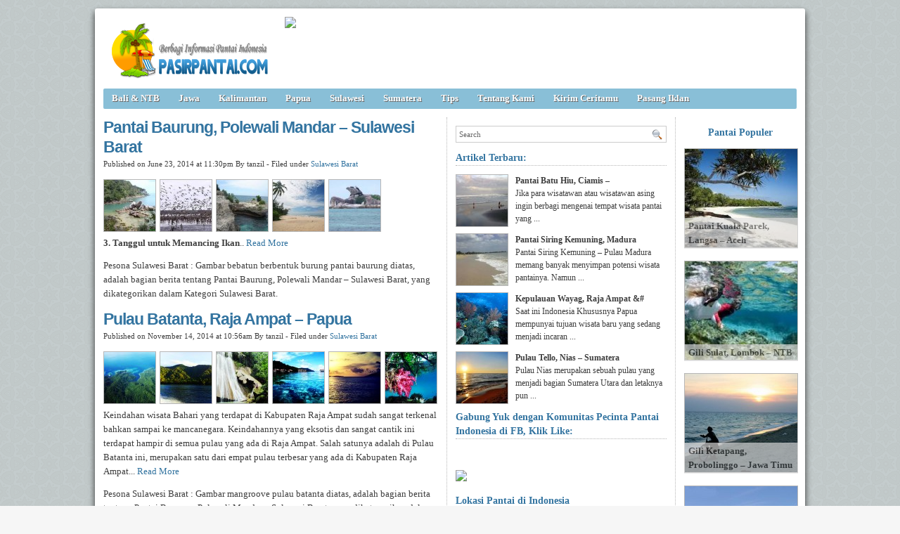

--- FILE ---
content_type: text/html; charset=UTF-8
request_url: https://pasirpantai.com/tag/polewali-mandar/
body_size: 7600
content:
<!DOCTYPE html><html xmlns="http://www.w3.org/1999/xhtml" dir="ltr" lang="en-US" xmlns:x2="http://www.w3.org/2002/06/xhtml2" xmlns:fb="http://www.facebook.com/2008/fbml"><head><title>Polewali Mandar : Pantai Baurung, Polewali Mandar &#8211; Sulawesi Barat. Polewali Mandar. </title><meta name="description" content="Polewali Mandar : Pantai Baurung, Polewali Mandar &#8211; Sulawesi Barat. Kawasan Pantai Baurung,Wisata Polewali Mandar,Gunung,Info Pantai Baurung,Polewali Mandar,Keindahan Pantai Baurung,Eksotis,Gambar Baurung,Polewali Mandar. " /><meta name="keywords" content="Polewali Mandar : Pantai Baurung, Polewali Mandar &#8211; Sulawesi Barat. Penginapan Pantai Baurung,Ombak,Abrasi,Air Pantai,Sungai,Pantai Baurung,Polewali Mandar. " /><meta charset="UTF-8" /><meta name="robots" content="noindex, follow" /><link rel="shortcut icon" href="https://pasirpantai.com/wp-content/themes/pempek-modified/images/favicon.ico" type="image/x-icon" /><link rel="alternate" type="application/rss+xml" title="RSS 2.0" href="https://pasirpantai.com/feed/" /><link rel="alternate" type="text/xml" title="RSS .92" href="https://pasirpantai.com/feed/rss/" /><link rel="alternate" type="application/atom+xml" title="Atom 0.3" href="https://pasirpantai.com/feed/atom/" /><link rel="pingback" href="https://pasirpantai.com/xmlrpc.php" /><link rel="stylesheet" href="https://pasirpantai.com/wp-content/themes/pempek-modified/style.css" type="text/css" media="screen, projection" /><link href='http://fonts.googleapis.com/css?family=Asap' rel='stylesheet' type='text/css'>	
	
	
	</head><body itemscope itemtype="http://schema.org/WebPage"><div id="wr"><div id="h"><div class="lg mt ml"><h1 class="lg"><a href="https://pasirpantai.com" img src="https://pasirpantai.com/wp-content/uploads/2022/12/pasirpantai_logo111.png" title="PasirPantai.com: Tempat Berbagi Informasi Pantai di Indonesia">PasirPantai.com: Tempat Berbagi Informasi Pantai di Indonesia</a></h1></div><div class="ad1 mt">
<a href="http://www.pasirpantai.com/pasang-iklan/"><img src="http://www.pasirpantai.com/wp-content/uploads/2013/07/slotiklan1.png"></a></div></div><div id="n"><ul class="pnl">	<li class="cat-item cat-item-1"><a rel="nofollow" href="https://pasirpantai.com/category/balintb/">Bali &amp; NTB</a>
</li>
	<li class="cat-item cat-item-4"><a rel="nofollow" href="https://pasirpantai.com/category/jawa/">Jawa</a>
</li>
	<li class="cat-item cat-item-6"><a rel="nofollow" href="https://pasirpantai.com/category/kalimantan/">Kalimantan</a>
</li>
	<li class="cat-item cat-item-9"><a rel="nofollow" href="https://pasirpantai.com/category/papua/">Papua</a>
</li>
	<li class="cat-item cat-item-7"><a rel="nofollow" href="https://pasirpantai.com/category/sulawesi/">Sulawesi</a>
</li>
	<li class="cat-item cat-item-3"><a rel="nofollow" href="https://pasirpantai.com/category/sumatera/">Sumatera</a>
</li>
	<li class="cat-item cat-item-12"><a rel="nofollow" href="https://pasirpantai.com/category/tips/">Tips</a>
</li>
<li class="cat-item"><a rel="nofollow" href="http://www.pasirpantai.com/about/">Tentang Kami</a></li>
	<li class="cat-item"><a rel="nofollow" href="http://www.pasirpantai.com/kontributor/">Kirim Ceritamu</a></li>
	<li class="cat-item"><a rel="nofollow" href="http://www.pasirpantai.com/pasang-iklan/">Pasang Iklan</a></li></ul></div><div id="c">



<div id="isi">

	<h2 class="j">Pantai Baurung, Polewali Mandar &#8211; Sulawesi Barat<a href="https://pasirpantai.com/sulawesi/sulawesi-barat/pantai-baurung-sulawesi-barat/" rel="follow">&#160;</a></h2><div class="meta mb">Published on June 23, 2014 at 11:30pm By tanzil - Filed under <a href="https://pasirpantai.com/category/sulawesi/sulawesi-barat/" rel="nofollow">Sulawesi Barat</a></div><div class="ht"><a href="https://pasirpantai.com/sulawesi/sulawesi-barat/pantai-baurung-sulawesi-barat/attachment/pantai-baurung/"><img src="https://pasirpantai.com/wp-content/uploads/2014/06/pantai-baurung-73x73.jpg" alt="Sulawesi Barat, : pantai baurung" /></a><a href="https://pasirpantai.com/sulawesi/sulawesi-barat/pantai-baurung-sulawesi-barat/attachment/sekelompok-burung-di-pantai-baurung/"><img src="https://pasirpantai.com/wp-content/uploads/2014/06/sekelompok-burung-di-pantai-baurung-73x73.jpg" alt="Sulawesi Barat, : sekelompok burung di pantai baurung" /></a><a href="https://pasirpantai.com/sulawesi/sulawesi-barat/pantai-baurung-sulawesi-barat/attachment/pesona-pantai-baurung/"><img src="https://pasirpantai.com/wp-content/uploads/2014/06/pesona-pantai-baurung-73x73.jpg" alt="Sulawesi Barat, : pesona pantai baurung" /></a><a href="https://pasirpantai.com/sulawesi/sulawesi-barat/pantai-baurung-sulawesi-barat/attachment/pasir-pantai-baurung/"><img src="https://pasirpantai.com/wp-content/uploads/2014/06/pasir-pantai-baurung-73x73.jpg" alt="Sulawesi Barat, : pasir pantai baurung" /></a><a href="https://pasirpantai.com/sulawesi/sulawesi-barat/pantai-baurung-sulawesi-barat/attachment/bebatun-berbentuk-burung-pantai-baurung/"><img src="https://pasirpantai.com/wp-content/uploads/2014/06/bebatun-berbentuk-burung-pantai-baurung-73x73.jpg" alt="Sulawesi Barat, : bebatun berbentuk burung pantai baurung" /></a></div><p><strong>3. Tanggul untuk Memancing Ikan</strong><strong></strong>.. <a href="https://pasirpantai.com/sulawesi/sulawesi-barat/pantai-baurung-sulawesi-barat/">Read More</a></p><p>Pesona Sulawesi Barat : Gambar bebatun berbentuk burung pantai baurung  diatas, adalah bagian berita tentang Pantai Baurung, Polewali Mandar &#8211; Sulawesi Barat, yang dikategorikan dalam Kategori Sulawesi Barat.</p>
		  
		  
		  
		  <h2 class="j">Pulau Batanta, Raja Ampat &#8211; Papua<a href="https://pasirpantai.com/papua/pulau-batanta-raja-ampat-papua/" rel="follow">&#160;</a></h2><div class="meta mb">Published on November 14, 2014 at 10:56am By tanzil - Filed under <a href="https://pasirpantai.com/category/sulawesi/sulawesi-barat/" rel="nofollow">Sulawesi Barat</a></div><div class="ht"><a href="https://pasirpantai.com/papua/pulau-batanta-raja-ampat-papua/attachment/pulau-batanta/"><img src="https://pasirpantai.com/wp-content/uploads/2014/11/pulau-batanta-73x73.jpg" alt="Sulawesi Barat, : pulau batanta" /></a><a href="https://pasirpantai.com/papua/pulau-batanta-raja-ampat-papua/attachment/pulau-batanta-raja-ampat/"><img src="https://pasirpantai.com/wp-content/uploads/2014/11/pulau-batanta-raja-ampat-73x73.jpg" alt="Sulawesi Barat, : pulau batanta- raja ampat" /></a><a href="https://pasirpantai.com/papua/pulau-batanta-raja-ampat-papua/attachment/air-terjun-di-pulau-batanta/"><img src="https://pasirpantai.com/wp-content/uploads/2014/11/air-terjun-di-pulau-batanta-73x73.jpg" alt="Sulawesi Barat, : air terjun di pulau batanta" /></a><a href="https://pasirpantai.com/papua/pulau-batanta-raja-ampat-papua/attachment/resort-raja-ampat-pulau-batanta/"><img src="https://pasirpantai.com/wp-content/uploads/2014/11/Resort-Raja-Ampat-Pulau-Batanta-73x73.jpg" alt="Sulawesi Barat, : Resort Raja Ampat - Pulau Batanta" /></a><a href="https://pasirpantai.com/papua/pulau-batanta-raja-ampat-papua/attachment/sunset-pulau-batanta/"><img src="https://pasirpantai.com/wp-content/uploads/2014/11/sunset-pulau-batanta-73x73.jpg" alt="Sulawesi Barat, : sunset pulau batanta" /></a><a href="https://pasirpantai.com/papua/pulau-batanta-raja-ampat-papua/attachment/mangroove-pulau-batanta/"><img src="https://pasirpantai.com/wp-content/uploads/2014/11/mangroove-pulau-batanta-73x73.jpg" alt="Sulawesi Barat, : mangroove pulau batanta" /></a></div><p>Keindahan wisata Bahari yang terdapat di Kabupaten Raja Ampat sudah sangat terkenal bahkan sampai ke mancanegara. Keindahannya yang eksotis dan sangat cantik ini terdapat hampir di semua pulau yang ada di Raja Ampat. Salah satunya adalah di Pulau Batanta ini, merupakan satu dari empat pulau terbesar yang ada di Kabupaten Raja Ampat... <a href="https://pasirpantai.com/papua/pulau-batanta-raja-ampat-papua/">Read More</a></p><p>Pesona Sulawesi Barat : Gambar mangroove pulau batanta  diatas, adalah bagian berita tentang Pantai Baurung, Polewali Mandar &#8211; Sulawesi Barat, yang dikategorikan dalam Kategori Sulawesi Barat.</p><h2 class="j">Pantai Terindah Di Yogyakarta<a href="https://pasirpantai.com/tips/pantai-terindah-di-yogyakarta/" rel="follow">&#160;</a></h2><div class="meta mb">Published on June 21, 2014 at 9:42am By tanzil - Filed under <a href="https://pasirpantai.com/category/sulawesi/sulawesi-barat/" rel="nofollow">Sulawesi Barat</a></div><div class="ht"><a href="https://pasirpantai.com/tips/pantai-terindah-di-yogyakarta/attachment/pantai-sundak/"><img src="https://pasirpantai.com/wp-content/uploads/2014/06/Pantai-Sundak-73x73.jpg" alt="Sulawesi Barat, : Pantai Sundak" /></a><a href="https://pasirpantai.com/tips/pantai-terindah-di-yogyakarta/attachment/pantai-nguyahan/"><img src="https://pasirpantai.com/wp-content/uploads/2014/06/pantai-nguyahan-73x73.jpg" alt="Sulawesi Barat, : pantai nguyahan" /></a><a href="https://pasirpantai.com/tips/pantai-terindah-di-yogyakarta/attachment/pantai-jogan/"><img src="https://pasirpantai.com/wp-content/uploads/2014/06/pantai-jogan-73x73.jpg" alt="Sulawesi Barat, : pantai jogan" /></a><a href="https://pasirpantai.com/tips/pantai-terindah-di-yogyakarta/attachment/pantai-drini/"><img src="https://pasirpantai.com/wp-content/uploads/2014/06/Pantai-Drini-73x73.jpg" alt="Sulawesi Barat, : Pantai Drini" /></a><a href="https://pasirpantai.com/tips/pantai-terindah-di-yogyakarta/attachment/pantai-sadeng/"><img src="https://pasirpantai.com/wp-content/uploads/2014/06/pantai-sadeng-73x73.jpg" alt="Sulawesi Barat, : pantai sadeng" /></a><a href="https://pasirpantai.com/tips/pantai-terindah-di-yogyakarta/attachment/pantai-timang-2/"><img src="https://pasirpantai.com/wp-content/uploads/2014/06/Pantai-Timang-73x73.jpg" alt="Sulawesi Barat, : Pantai Timang" /></a></div><p>Jika perjalanan Anda dimulai dari Yogyakarta, diperlukan waktu sekitar 2 jam hingga 2,5 jam perjalanan. Sepanjang perjalanan, anda dapat menikmati pemandangan khas daerah Gunung kidul, yaitu pemandangan yang cantik berupa bukit kapur berwarna putih. Sedangkan infrastruktur untuk sampai ke Pantai Ngandong dan juga Pantai Sundak yang letaknya bersebelahan pun cukup nyaman karena sudah diaspal dengan baik... <a href="https://pasirpantai.com/tips/pantai-terindah-di-yogyakarta/">Read More</a></p><p>Pesona Sulawesi Barat : Gambar Pantai Timang  diatas, adalah bagian berita tentang Pantai Baurung, Polewali Mandar &#8211; Sulawesi Barat, yang dikategorikan dalam Kategori Sulawesi Barat.</p><h2 class="j">Pantai Jumiang, Madura &#8211; Jawa Timur<a href="https://pasirpantai.com/jawa/jawa-timur/pantai-jumiang-pantai-perawan-di-gerbang-pulau-madura/" rel="follow">&#160;</a></h2><div class="meta mb">Published on July 8, 2014 at 4:02pm By tanzil - Filed under <a href="https://pasirpantai.com/category/sulawesi/sulawesi-barat/" rel="nofollow">Sulawesi Barat</a></div><div class="ht"><a href="https://pasirpantai.com/jawa/jawa-timur/pantai-jumiang-pantai-perawan-di-gerbang-pulau-madura/attachment/keindahan-pantai-jumiang/"><img src="https://pasirpantai.com/wp-content/uploads/2014/07/keindahan-pantai-jumiang-73x73.jpg" alt="Sulawesi Barat, : keindahan pantai jumiang" /></a><a href="https://pasirpantai.com/jawa/jawa-timur/pantai-jumiang-pantai-perawan-di-gerbang-pulau-madura/attachment/pantai-jumiang/"><img src="https://pasirpantai.com/wp-content/uploads/2014/07/pantai-jumiang-73x73.jpg" alt="Sulawesi Barat, : pantai jumiang" /></a><a href="https://pasirpantai.com/jawa/jawa-timur/pantai-jumiang-pantai-perawan-di-gerbang-pulau-madura/attachment/pemandangan-pantai-jumiang-dari-atas-bukit/"><img src="https://pasirpantai.com/wp-content/uploads/2014/07/pemandangan-pantai-jumiang-dari-atas-bukit-73x73.jpg" alt="Sulawesi Barat, : pemandangan pantai jumiang dari atas bukit" /></a><a href="https://pasirpantai.com/jawa/jawa-timur/pantai-jumiang-pantai-perawan-di-gerbang-pulau-madura/attachment/senja-di-pantai-jumiang/"><img src="https://pasirpantai.com/wp-content/uploads/2014/07/senja-di-pantai-jumiang-73x73.jpg" alt="Sulawesi Barat, : senja di pantai jumiang" /></a></div><p>Pantai Jumiang – Eksotika alam Pulau Madura, memang memiliki potensi yang cukup besar khususnya dalam bidang pariwisata. Ada banyak potensi wisata yang bisa dijadikan sarana berwisata baik untuk masyarakat sekitar maupun para pendatang... <a href="https://pasirpantai.com/jawa/jawa-timur/pantai-jumiang-pantai-perawan-di-gerbang-pulau-madura/">Read More</a></p><p>Pesona Sulawesi Barat : Gambar senja di pantai jumiang  diatas, adalah bagian berita tentang Pantai Baurung, Polewali Mandar &#8211; Sulawesi Barat, yang dikategorikan dalam Kategori Sulawesi Barat.</p><h2 class="j">Pantai Wai Ipa, Sula – Maluku<a href="https://pasirpantai.com/sulawesi/maluku/pantai-wai-ipa-keasrian-dan-bentang-alamnya-yang-masih-terjaga-sula-maluku/" rel="follow">&#160;</a></h2><div class="meta mb">Published on August 24, 2014 at 9:27pm By tanzil - Filed under <a href="https://pasirpantai.com/category/sulawesi/sulawesi-barat/" rel="nofollow">Sulawesi Barat</a></div><div class="ht"><a href="https://pasirpantai.com/sulawesi/maluku/pantai-wai-ipa-keasrian-dan-bentang-alamnya-yang-masih-terjaga-sula-maluku/attachment/pantai-wai-ipa-maluku/"><img src="https://pasirpantai.com/wp-content/uploads/2014/08/pantai-wai-ipa-maluku-73x73.jpg" alt="Sulawesi Barat, : pantai wai ipa - maluku" /></a><a href="https://pasirpantai.com/sulawesi/maluku/pantai-wai-ipa-keasrian-dan-bentang-alamnya-yang-masih-terjaga-sula-maluku/attachment/pantai-wai-ipa-yang-masih-asri/"><img src="https://pasirpantai.com/wp-content/uploads/2014/08/pantai-wai-ipa-yang-masih-asri-73x73.jpg" alt="Sulawesi Barat, : pantai wai ipa yang masih asri" /></a><a href="https://pasirpantai.com/sulawesi/maluku/pantai-wai-ipa-keasrian-dan-bentang-alamnya-yang-masih-terjaga-sula-maluku/attachment/pantai-wai-ipa/"><img src="https://pasirpantai.com/wp-content/uploads/2014/08/pantai-wai-ipa-73x73.jpg" alt="Sulawesi Barat, : pantai wai ipa" /></a><a href="https://pasirpantai.com/sulawesi/maluku/pantai-wai-ipa-keasrian-dan-bentang-alamnya-yang-masih-terjaga-sula-maluku/attachment/laut-banda/"><img src="https://pasirpantai.com/wp-content/uploads/2014/08/laut-banda-73x73.jpg" alt="Sulawesi Barat, : laut banda" /></a></div><p>&nbsp;.. <a href="https://pasirpantai.com/sulawesi/maluku/pantai-wai-ipa-keasrian-dan-bentang-alamnya-yang-masih-terjaga-sula-maluku/">Read More</a></p><p>Pesona Sulawesi Barat : Gambar laut banda  diatas, adalah bagian berita tentang Pantai Baurung, Polewali Mandar &#8211; Sulawesi Barat, yang dikategorikan dalam Kategori Sulawesi Barat.</p><h2 class="j">Pulau Bacan, Halmahera Selatan &#8211; Maluku<a href="https://pasirpantai.com/sulawesi/maluku/pulau-bacan-halmahera-selatan-maluku/" rel="follow">&#160;</a></h2><div class="meta mb">Published on September 25, 2014 at 6:38am By tanzil - Filed under <a href="https://pasirpantai.com/category/sulawesi/sulawesi-barat/" rel="nofollow">Sulawesi Barat</a></div><div class="ht"><a href="https://pasirpantai.com/sulawesi/maluku/pulau-bacan-halmahera-selatan-maluku/attachment/pulau-bacan/"><img src="https://pasirpantai.com/wp-content/uploads/2014/09/Pulau-Bacan-73x73.jpg" alt="Sulawesi Barat, : Pulau Bacan" /></a><a href="https://pasirpantai.com/sulawesi/maluku/pulau-bacan-halmahera-selatan-maluku/attachment/tanjung-kusu/"><img src="https://pasirpantai.com/wp-content/uploads/2014/09/tanjung-kusu-73x73.jpg" alt="Sulawesi Barat, : tanjung kusu" /></a><a href="https://pasirpantai.com/sulawesi/maluku/pulau-bacan-halmahera-selatan-maluku/attachment/air-terjun-amasing/"><img src="https://pasirpantai.com/wp-content/uploads/2014/09/air-terjun-Amasing-73x73.jpg" alt="Sulawesi Barat, : air terjun Amasing" /></a><a href="https://pasirpantai.com/sulawesi/maluku/pulau-bacan-halmahera-selatan-maluku/attachment/wisata-pulau-bacan/"><img src="https://pasirpantai.com/wp-content/uploads/2014/09/Wisata-Pulau-Bacan-73x73.jpg" alt="Sulawesi Barat, : Wisata Pulau Bacan" /></a><a href="https://pasirpantai.com/sulawesi/maluku/pulau-bacan-halmahera-selatan-maluku/attachment/suasana-di-pulau-bacan/"><img src="https://pasirpantai.com/wp-content/uploads/2014/09/suasana-di-pulau-bacan-73x73.jpg" alt="Sulawesi Barat, : suasana di pulau bacan" /></a><a href="https://pasirpantai.com/sulawesi/maluku/pulau-bacan-halmahera-selatan-maluku/attachment/senja-di-pulau-bacan/"><img src="https://pasirpantai.com/wp-content/uploads/2014/09/senja-di-pulau-bacan-73x73.jpg" alt="Sulawesi Barat, : senja di pulau bacan" /></a></div><p>Desa yang terkenal dengan kue angkak nya ini berada dalam satu paket wisata terpadu yang meng-koneksikan Raja Ampat di Irian Jaya dan Bunaken di provinsi Sulawesi Utara. Meski demikian masih ada sedikit kekurangan yang dimilikinya... <a href="https://pasirpantai.com/sulawesi/maluku/pulau-bacan-halmahera-selatan-maluku/">Read More</a></p><p>Pesona Sulawesi Barat : Gambar senja di pulau bacan  diatas, adalah bagian berita tentang Pantai Baurung, Polewali Mandar &#8211; Sulawesi Barat, yang dikategorikan dalam Kategori Sulawesi Barat.</p><h2 class="j">Pantai Ngandong, Gunung Kidul &#8211; Yogyakarta<a href="https://pasirpantai.com/jawa/diy-yogyakarta/pantai-ngandong-pesona-keindahan-pantai-diy/" rel="follow">&#160;</a></h2><div class="meta mb">Published on June 5, 2014 at 7:26pm By tanzil - Filed under <a href="https://pasirpantai.com/category/sulawesi/sulawesi-barat/" rel="nofollow">Sulawesi Barat</a></div><div class="ht"><a href="https://pasirpantai.com/jawa/diy-yogyakarta/pantai-ngandong-pesona-keindahan-pantai-diy/attachment/pantai-berpasir-putih/"><img src="https://pasirpantai.com/wp-content/uploads/2014/06/pantai-berpasir-putih-73x73.jpg" alt="Sulawesi Barat, : pantai berpasir putih" /></a><a href="https://pasirpantai.com/jawa/diy-yogyakarta/pantai-ngandong-pesona-keindahan-pantai-diy/attachment/ombak-yang-tenang/"><img src="https://pasirpantai.com/wp-content/uploads/2014/06/ombak-yang-tenang-73x73.jpg" alt="Sulawesi Barat, : ombak yang tenang" /></a><a href="https://pasirpantai.com/jawa/diy-yogyakarta/pantai-ngandong-pesona-keindahan-pantai-diy/attachment/perahu-nelayan-sedang-bersandar/"><img src="https://pasirpantai.com/wp-content/uploads/2014/06/perahu-nelayan-sedang-bersandar-73x73.jpg" alt="Sulawesi Barat, : perahu nelayan sedang bersandar" /></a><a href="https://pasirpantai.com/jawa/diy-yogyakarta/pantai-ngandong-pesona-keindahan-pantai-diy/attachment/pantai-ngandong-dari-atas-bukit/"><img src="https://pasirpantai.com/wp-content/uploads/2014/06/pantai-ngandong-dari-atas-bukit-73x73.jpg" alt="Sulawesi Barat, : pantai ngandong dari atas bukit" /></a><a href="https://pasirpantai.com/jawa/diy-yogyakarta/pantai-ngandong-pesona-keindahan-pantai-diy/attachment/airnya-yang-tenang/"><img src="https://pasirpantai.com/wp-content/uploads/2014/06/airnya-yang-tenang-73x73.jpg" alt="Sulawesi Barat, : airnya yang tenang" /></a><a href="https://pasirpantai.com/jawa/diy-yogyakarta/pantai-ngandong-pesona-keindahan-pantai-diy/attachment/nikmatya-berenang-di-pinggir-pantai/"><img src="https://pasirpantai.com/wp-content/uploads/2014/06/nikmatya-berenang-di-pinggir-pantai-73x73.jpg" alt="Sulawesi Barat, : nikmatya berenang di pinggir pantai" /></a></div><p>Sebagai pantai yang banyak dipenuhi oleh para nelayan karena dianggap sebagai pelabuhan kecil, sobat pun akan dapat melihat banyak kapal-kapal nelayan yang ‘parkir’ di tepi pantai sambil berjejer-jejer. Para nelayan tidak boleh melabuhkan kapal-kapal mereka di pantai Sundak karena pengelola pantai Sundak ingin mengkhususkan pantai ini sebagai tempat pariwisata murni, dan bukan untuk tempat berlabuhnya kapal para nelayan... <a href="https://pasirpantai.com/jawa/diy-yogyakarta/pantai-ngandong-pesona-keindahan-pantai-diy/">Read More</a></p><p>Pesona Sulawesi Barat : Gambar nikmatya berenang di pinggir pantai  diatas, adalah bagian berita tentang Pantai Baurung, Polewali Mandar &#8211; Sulawesi Barat, yang dikategorikan dalam Kategori Sulawesi Barat.</p><h2 class="j">Mentawai Si Cantik nan Eksotis<a href="https://pasirpantai.com/sumatera/mentawai/mentawai-si-cantik-nan-eksotis/" rel="follow">&#160;</a></h2><div class="meta mb">Published on September 2, 2009 at 4:46pm By PasirPantai.com - Filed under <a href="https://pasirpantai.com/category/sulawesi/sulawesi-barat/" rel="nofollow">Sulawesi Barat</a></div><div class="ht"><a href="https://pasirpantai.com/sumatera/mentawai/mentawai-si-cantik-nan-eksotis/attachment/jernihnya-air-di-mentawai/"><img src="https://pasirpantai.com/wp-content/uploads/2009/09/jernihnya-air-di-mentawai-73x73.jpg" alt="Sulawesi Barat, : jernihnya-air-di mentawai" /></a><a href="https://pasirpantai.com/sumatera/mentawai/mentawai-si-cantik-nan-eksotis/attachment/pemandangan-dari-pulau-mentawai-ke-pantai/"><img src="https://pasirpantai.com/wp-content/uploads/2009/09/pemandangan-dari-pulau-mentawai-ke-pantai-73x73.jpg" alt="Sulawesi Barat, : pemandangan-dari-pulau-mentawai-ke-pantai" /></a><a href="https://pasirpantai.com/sumatera/mentawai/mentawai-si-cantik-nan-eksotis/attachment/wisata-mentawai/"><img src="https://pasirpantai.com/wp-content/uploads/2009/09/wisata-mentawai-73x73.jpg" alt="Sulawesi Barat, : wisata-mentawai" /></a><a href="https://pasirpantai.com/sumatera/mentawai/mentawai-si-cantik-nan-eksotis/attachment/keindahan-pulau-mentawai/"><img src="https://pasirpantai.com/wp-content/uploads/2009/09/keindahan-pulau-mentawai-73x73.jpg" alt="Sulawesi Barat, : keindahan-pulau-mentawai" /></a><a href="https://pasirpantai.com/sumatera/mentawai/mentawai-si-cantik-nan-eksotis/attachment/peselancar-di-kepulauan-mentawai/"><img src="https://pasirpantai.com/wp-content/uploads/2009/09/peselancar-di-kepulauan-mentawai-73x73.jpg" alt="Sulawesi Barat, : peselancar-di-kepulauan-mentawai" /></a><a href="https://pasirpantai.com/sumatera/mentawai/mentawai-si-cantik-nan-eksotis/attachment/pantai-di-pulau-mentawai/"><img src="https://pasirpantai.com/wp-content/uploads/2009/09/pantai-di-pulau-mentawai-73x73.jpg" alt="Sulawesi Barat, : pantai-di-pulau-mentawai" /></a></div><p>Sementara Muara Siberut dapat ditempuh dengan naik kapal motor selama 10-12 jam dari Padang, Sumatera Barat.<h3><strong>Eksotisme Mentawai</strong></h3><p>Kehadiran wisatawan asing ini membuat Jazali memperoleh pemasukan yang lumayan karena setiap rombongan biasa memberinya uang sebelum pergi. Selain itu, juga membuatnya mampu sedikit berbahasa Indonesia, Inggris, dan berhitung... <a href="https://pasirpantai.com/sumatera/mentawai/mentawai-si-cantik-nan-eksotis/">Read More</a></p><p>Pesona Sulawesi Barat : Gambar pantai-di-pulau-mentawai  diatas, adalah bagian berita tentang Pantai Baurung, Polewali Mandar &#8211; Sulawesi Barat, yang dikategorikan dalam Kategori Sulawesi Barat.</p><h2 class="j">Pantai Ujung Batee di Aceh yang Menawan<a href="https://pasirpantai.com/sumatera/aceh/pantai-ujung-batee-di-aceh-yang-menawan/" rel="follow">&#160;</a></h2><div class="meta mb">Published on October 12, 2012 at 2:54am By PasirPantai.com - Filed under <a href="https://pasirpantai.com/category/sulawesi/sulawesi-barat/" rel="nofollow">Sulawesi Barat</a></div><div class="ht"><a href="https://pasirpantai.com/sumatera/aceh/pantai-ujung-batee-di-aceh-yang-menawan/attachment/perahu-nelayan-di-pantai-ujung-batee/"><img src="https://pasirpantai.com/wp-content/uploads/2012/10/perahu-nelayan-di-pantai-ujung-batee-73x73.jpg" alt="Sulawesi Barat, : perahu nelayan di pantai ujung batee" /></a><a href="https://pasirpantai.com/sumatera/aceh/pantai-ujung-batee-di-aceh-yang-menawan/attachment/sunset-ujung-batee/"><img src="https://pasirpantai.com/wp-content/uploads/2012/10/sunset-ujung-batee-73x73.jpeg" alt="Sulawesi Barat, : sunset ujung batee" /></a><a href="https://pasirpantai.com/sumatera/aceh/pantai-ujung-batee-di-aceh-yang-menawan/attachment/sunset-di-pantai-ujung-batee/"><img src="https://pasirpantai.com/wp-content/uploads/2012/10/sunset-di-pantai-ujung-batee-73x73.jpg" alt="Sulawesi Barat, : sunset-di-pantai-ujung-batee" /></a><a href="https://pasirpantai.com/sumatera/aceh/pantai-ujung-batee-di-aceh-yang-menawan/attachment/pantai-ujung-batee-2/"><img src="https://pasirpantai.com/wp-content/uploads/2012/10/pantai-ujung-batee1-73x73.jpg" alt="Sulawesi Barat, : pantai ujung batee" /></a><a href="https://pasirpantai.com/sumatera/aceh/pantai-ujung-batee-di-aceh-yang-menawan/attachment/pantai-ujung-batee/"><img src="https://pasirpantai.com/wp-content/uploads/2012/10/pantai-ujung-batee-73x73.jpg" alt="Sulawesi Barat, : pantai ujung batee" /></a><a href="https://pasirpantai.com/sumatera/aceh/pantai-ujung-batee-di-aceh-yang-menawan/attachment/ujung-batee/"><img src="https://pasirpantai.com/wp-content/uploads/2012/10/ujung-batee-73x73.jpg" alt="Sulawesi Barat, : ujung batee" /></a></div><p>Dalam perjalanan menuju pantai ini, pengunjung melihat benteng Indra Parta yang merupakan salah satu benteng peninggalan bersejarah. Selain itu, pemandangan sepanjang jalan juga asri, tak ramai &amp; berpolusi... <a href="https://pasirpantai.com/sumatera/aceh/pantai-ujung-batee-di-aceh-yang-menawan/">Read More</a></p><p>Pesona Sulawesi Barat : Gambar ujung batee  diatas, adalah bagian berita tentang Pantai Baurung, Polewali Mandar &#8211; Sulawesi Barat, yang dikategorikan dalam Kategori Sulawesi Barat.</p><h2 class="j">Pulau Asu, Nias – Sumatera Utara<a href="https://pasirpantai.com/sumatera/sumatera-utara/pulau-asu-nias-sumatera-utara/" rel="follow">&#160;</a></h2><div class="meta mb">Published on September 25, 2014 at 6:33am By tanzil - Filed under <a href="https://pasirpantai.com/category/sulawesi/sulawesi-barat/" rel="nofollow">Sulawesi Barat</a></div><div class="ht"><a href="https://pasirpantai.com/sumatera/sumatera-utara/pulau-asu-nias-sumatera-utara/attachment/pantai-di-pulau-asu/"><img src="https://pasirpantai.com/wp-content/uploads/2014/09/pantai-di-pulau-asu-73x73.jpg" alt="Sulawesi Barat, : pantai di pulau asu" /></a><a href="https://pasirpantai.com/sumatera/sumatera-utara/pulau-asu-nias-sumatera-utara/attachment/hamparan-pasir-pantai-asu/"><img src="https://pasirpantai.com/wp-content/uploads/2014/09/hamparan-pasir-pantai-asu-73x73.jpg" alt="Sulawesi Barat, : hamparan pasir pantai asu" /></a><a href="https://pasirpantai.com/sumatera/sumatera-utara/pulau-asu-nias-sumatera-utara/attachment/puri-asu-ressort/"><img src="https://pasirpantai.com/wp-content/uploads/2014/09/Puri-Asu-Ressort-73x73.jpg" alt="Sulawesi Barat, : Puri Asu Ressort" /></a><a href="https://pasirpantai.com/sumatera/sumatera-utara/pulau-asu-nias-sumatera-utara/attachment/senja-di-pulau-asu/"><img src="https://pasirpantai.com/wp-content/uploads/2014/09/senja-di-pulau-asu-73x73.jpg" alt="Sulawesi Barat, : senja di pulau asu" /></a><a href="https://pasirpantai.com/sumatera/sumatera-utara/pulau-asu-nias-sumatera-utara/attachment/pulau-asu-nias/"><img src="https://pasirpantai.com/wp-content/uploads/2014/09/pulau-asu-nias-73x73.jpg" alt="Sulawesi Barat, : pulau asu nias" /></a><a href="https://pasirpantai.com/sumatera/sumatera-utara/pulau-asu-nias-sumatera-utara/attachment/olympus-digital-camera-12/"><img src="https://pasirpantai.com/wp-content/uploads/2014/09/surfing-di-pulau-asu-73x73.jpg" alt="Sulawesi Barat, : Surfing Di Pulau Asu" /></a></div><p>Pulau Nias, mungkin yang pertama kali ada di benak Anda ketika mendengar nama Pulau Nias adalah “Tradisi Lompat Batu”. Pernyataan tersebut memang benar, sebab Pulau Nias memang lebih dikenal dengan tradisi lompat batu nya yang melegenda dari zaman megalitik ratusan tahun yang lalu hingga kini... <a href="https://pasirpantai.com/sumatera/sumatera-utara/pulau-asu-nias-sumatera-utara/">Read More</a></p><p>Pesona Sulawesi Barat : Gambar Surfing Di Pulau Asu  diatas, adalah bagian berita tentang Pantai Baurung, Polewali Mandar &#8211; Sulawesi Barat, yang dikategorikan dalam Kategori Sulawesi Barat.</p>      </div><!--end #isi -->


<div id="ska">	
	
	
	<div class="searchbox mt l"><form id="searchform" action="https://pasirpantai.com" method="get"><fieldset><input type="text" value="Search" onblur="if(this.value=='') this.value='Search';" onfocus="if(this.value=='Search') this.value='';" name="s"><button type="submit"></button></fieldset></form></div><p class="str">Artikel Terbaru:</p><div class="gk"><div class="gkl"><a href="https://pasirpantai.com/jawa/jawa-barat/pantai-batu-hiu-ciamis-jawa-barat/" title="Pantai Batu Hiu, Ciamis &#8211; Jawa Barat"><img src="https://pasirpantai.com/wp-content/uploads/2012/09/pantai-batu-hiu_002-73x73.jpg" width="73" height="73"></a></div><p class="gkr"><strong>Pantai Batu Hiu, Ciamis &#8211</strong></br>Jika para wisatawan atau wisatawan asing ingin berbagi mengenai tempat wisata pantai yang ...</p><div class="clear"></div><div class="gkl"><a href="https://pasirpantai.com/jawa/jawa-timur/pantai-siring-kemuning-madura-jawa-timur/" title="Pantai Siring Kemuning, Madura – Jawa timur"><img src="https://pasirpantai.com/wp-content/uploads/2014/07/Keindahan-Pasir-Pantai-Siring-Kemuning-73x73.jpg" width="73" height="73"></a></div><p class="gkr"><strong>Pantai Siring Kemuning, Madura</strong></br>Pantai Siring Kemuning – Pulau Madura memang banyak menyimpan potensi wisata pantainya. Namun ...</p><div class="clear"></div><div class="gkl"><a href="https://pasirpantai.com/papua/kepulauan-wayag-raja-ampat-papua/" title="Kepulauan Wayag, Raja Ampat &#8211; Papua"><img src="https://pasirpantai.com/wp-content/uploads/2014/09/taman-bawah-laut-pulau-wayag-73x73.jpg" width="73" height="73"></a></div><p class="gkr"><strong>Kepulauan Wayag, Raja Ampat &#</strong></br>Saat ini Indonesia Khususnya Papua mempunyai tujuan wisata baru yang sedang menjadi incaran ...</p><div class="clear"></div><div class="gkl"><a href="https://pasirpantai.com/sumatera/sumatera-utara/pulau-tello-nias-sumatera-utara/" title="Pulau Tello, Nias – Sumatera Utara"><img src="https://pasirpantai.com/wp-content/uploads/2014/12/Sunset-Di-Pulau-Tello-73x73.jpg" width="73" height="73"></a></div><p class="gkr"><strong>Pulau Tello, Nias – Sumatera</strong></br>Pulau Nias merupakan sebuah pulau yang menjadi bagian Sumatera Utara dan letaknya pun ...</p><div class="clear"></div></div><p class="str">Gabung Yuk dengan Komunitas Pecinta Pantai Indonesia di FB, Klik Like:</p><div class="ad3"><div class="fb-like-box" data-href="https://www.facebook.com/PecintaPantaiIndonesia" data-width="300" data-show-faces="true" data-stream="false" data-header="true"></div></div><div class="ad3 mt"><a href="http://www.pasirpantai.com/pasang-iklan/"><img src="http://www.pasirpantai.com/wp-content/uploads/2013/07/slotiklan2.png"></a></div><p class="str mt">Lokasi Pantai di Indonesia</p><div class="gk"><div class="tagcloud">	<li class="cat-item cat-item-1"><a rel="nofollow" href="https://pasirpantai.com/category/balintb/">Bali &amp; NTB</a>
<ul class='children'>
	<li class="cat-item cat-item-8"><a rel="nofollow" href="https://pasirpantai.com/category/balintb/bali/">Bali</a>
</li>
	<li class="cat-item cat-item-22"><a rel="nofollow" href="https://pasirpantai.com/category/balintb/lombok/">Lombok</a>
</li>
	<li class="cat-item cat-item-23"><a rel="nofollow" href="https://pasirpantai.com/category/balintb/nusa-tenggara/">Nusa Tenggara</a>
</li>
</ul>
</li>
	<li class="cat-item cat-item-2162"><a rel="nofollow" href="https://pasirpantai.com/category/banten-2/">Banten</a>
</li>
	<li class="cat-item cat-item-18529"><a rel="nofollow" href="https://pasirpantai.com/category/flores-2/">Flores</a>
</li>
	<li class="cat-item cat-item-18198"><a rel="nofollow" href="https://pasirpantai.com/category/gorontalo-2/">Gorontalo</a>
</li>
	<li class="cat-item cat-item-4"><a rel="nofollow" href="https://pasirpantai.com/category/jawa/">Jawa</a>
<ul class='children'>
	<li class="cat-item cat-item-192"><a rel="nofollow" href="https://pasirpantai.com/category/jawa/diy-yogyakarta/">DIY Yogyakarta</a>
</li>
	<li class="cat-item cat-item-2108"><a rel="nofollow" href="https://pasirpantai.com/category/jawa/dki-jakarta-jawa/">DKI Jakarta</a>
</li>
	<li class="cat-item cat-item-133"><a rel="nofollow" href="https://pasirpantai.com/category/jawa/jawa-barat/">Jawa Barat</a>
</li>
	<li class="cat-item cat-item-154"><a rel="nofollow" href="https://pasirpantai.com/category/jawa/jawa-tengah/">Jawa Tengah</a>
</li>
	<li class="cat-item cat-item-167"><a rel="nofollow" href="https://pasirpantai.com/category/jawa/jawa-timur/">Jawa Timur</a>
</li>
	<li class="cat-item cat-item-15"><a rel="nofollow" href="https://pasirpantai.com/category/jawa/karimun-jawa/">Karimun Jawa</a>
</li>
	<li class="cat-item cat-item-378"><a rel="nofollow" href="https://pasirpantai.com/category/jawa/kep-seribu/">Kep Seribu</a>
</li>
	<li class="cat-item cat-item-10"><a rel="nofollow" href="https://pasirpantai.com/category/jawa/ujung-genteng/">Ujung Genteng</a>
</li>
</ul>
</li>
	<li class="cat-item cat-item-6"><a rel="nofollow" href="https://pasirpantai.com/category/kalimantan/">Kalimantan</a>
<ul class='children'>
	<li class="cat-item cat-item-555"><a rel="nofollow" href="https://pasirpantai.com/category/kalimantan/kalimantan-barat/">Kalimantan Barat</a>
</li>
	<li class="cat-item cat-item-202"><a rel="nofollow" href="https://pasirpantai.com/category/kalimantan/kalimantan-selatan/">Kalimantan Selatan</a>
</li>
	<li class="cat-item cat-item-1039"><a rel="nofollow" href="https://pasirpantai.com/category/kalimantan/kalimantan-tengah/">Kalimantan Tengah</a>
</li>
	<li class="cat-item cat-item-230"><a rel="nofollow" href="https://pasirpantai.com/category/kalimantan/kalimantan-timur/">Kalimantan Timur</a>
</li>
</ul>
</li>
	<li class="cat-item cat-item-2163"><a rel="nofollow" href="https://pasirpantai.com/category/ntt/">NTT</a>
</li>
	<li class="cat-item cat-item-9"><a rel="nofollow" href="https://pasirpantai.com/category/papua/">Papua</a>
<ul class='children'>
	<li class="cat-item cat-item-21"><a rel="nofollow" href="https://pasirpantai.com/category/papua/raja-ampat/">Raja Ampat</a>
</li>
</ul>
</li>
	<li class="cat-item cat-item-7"><a rel="nofollow" href="https://pasirpantai.com/category/sulawesi/">Sulawesi</a>
<ul class='children'>
	<li class="cat-item cat-item-418"><a rel="nofollow" href="https://pasirpantai.com/category/sulawesi/maluku/">Maluku</a>
</li>
	<li class="cat-item cat-item-993"><a rel="nofollow" href="https://pasirpantai.com/category/sulawesi/sulawesi-barat/">Sulawesi Barat</a>
</li>
	<li class="cat-item cat-item-178"><a rel="nofollow" href="https://pasirpantai.com/category/sulawesi/sulawesi-selatan/">Sulawesi Selatan</a>
</li>
	<li class="cat-item cat-item-2117"><a rel="nofollow" href="https://pasirpantai.com/category/sulawesi/sulawesi-tengah/">Sulawesi Tengah</a>
</li>
	<li class="cat-item cat-item-217"><a rel="nofollow" href="https://pasirpantai.com/category/sulawesi/sulawesi-tenggara/">Sulawesi Tenggara</a>
</li>
	<li class="cat-item cat-item-920"><a rel="nofollow" href="https://pasirpantai.com/category/sulawesi/sulawesi-utara/">Sulawesi Utara</a>
</li>
	<li class="cat-item cat-item-20"><a rel="nofollow" href="https://pasirpantai.com/category/sulawesi/tanjungg-bira/">Tanjungg Bira</a>
</li>
</ul>
</li>
	<li class="cat-item cat-item-3"><a rel="nofollow" href="https://pasirpantai.com/category/sumatera/">Sumatera</a>
<ul class='children'>
	<li class="cat-item cat-item-342"><a rel="nofollow" href="https://pasirpantai.com/category/sumatera/aceh/">Aceh</a>
</li>
	<li class="cat-item cat-item-210"><a rel="nofollow" href="https://pasirpantai.com/category/sumatera/bangka/">Bangka</a>
</li>
	<li class="cat-item cat-item-5"><a rel="nofollow" href="https://pasirpantai.com/category/sumatera/belitong/">Belitong</a>
</li>
	<li class="cat-item cat-item-747"><a rel="nofollow" href="https://pasirpantai.com/category/sumatera/bengkulu/">Bengkulu</a>
</li>
	<li class="cat-item cat-item-603"><a rel="nofollow" href="https://pasirpantai.com/category/sumatera/kepulauan-riau/">Kepulauan Riau</a>
</li>
	<li class="cat-item cat-item-162"><a rel="nofollow" href="https://pasirpantai.com/category/sumatera/lampung-sumatera/">Lampung</a>
</li>
	<li class="cat-item cat-item-16"><a rel="nofollow" href="https://pasirpantai.com/category/sumatera/mentawai/">Mentawai</a>
</li>
	<li class="cat-item cat-item-17"><a rel="nofollow" href="https://pasirpantai.com/category/sumatera/pulau-cubadak/">Pulau Cubadak</a>
</li>
	<li class="cat-item cat-item-132"><a rel="nofollow" href="https://pasirpantai.com/category/sumatera/sumatera-barat/">Sumatera Barat</a>
</li>
	<li class="cat-item cat-item-695"><a rel="nofollow" href="https://pasirpantai.com/category/sumatera/sumatera-utara/">Sumatera Utara</a>
</li>
</ul>
</li>
	<li class="cat-item cat-item-12"><a rel="nofollow" href="https://pasirpantai.com/category/tips/">Tips</a>
</li>
</div></div><p class="str mt">Topik Populer</p><div class="gk"><div class="tagcloud">		<a rel="nofollow" href="https://pasirpantai.com/tag/memancing/" class="tag-cloud-link tag-link-370 tag-link-position-1" style="font-size: 10pt;">memancing</a>
<a rel="nofollow" href="https://pasirpantai.com/tag/keindahan-pantai/" class="tag-cloud-link tag-link-270 tag-link-position-2" style="font-size: 10pt;">keindahan pantai</a>
<a rel="nofollow" href="https://pasirpantai.com/tag/transportasi/" class="tag-cloud-link tag-link-320 tag-link-position-3" style="font-size: 10pt;">transportasi</a>
<a rel="nofollow" href="https://pasirpantai.com/tag/ikan/" class="tag-cloud-link tag-link-991 tag-link-position-4" style="font-size: 10pt;">ikan</a>
<a rel="nofollow" href="https://pasirpantai.com/tag/penginapan/" class="tag-cloud-link tag-link-897 tag-link-position-5" style="font-size: 10pt;">penginapan</a>
<a rel="nofollow" href="https://pasirpantai.com/tag/kuta/" class="tag-cloud-link tag-link-32 tag-link-position-6" style="font-size: 10pt;">kuta</a>
<a rel="nofollow" href="https://pasirpantai.com/tag/wisata-pantai/" class="tag-cloud-link tag-link-165 tag-link-position-7" style="font-size: 10pt;">wisata pantai</a>
<a rel="nofollow" href="https://pasirpantai.com/tag/ombak/" class="tag-cloud-link tag-link-143 tag-link-position-8" style="font-size: 10pt;">ombak</a>
<a rel="nofollow" href="https://pasirpantai.com/tag/keindahan/" class="tag-cloud-link tag-link-250 tag-link-position-9" style="font-size: 10pt;">keindahan</a>
<a rel="nofollow" href="https://pasirpantai.com/tag/bermain/" class="tag-cloud-link tag-link-1141 tag-link-position-10" style="font-size: 10pt;">bermain</a>
<a rel="nofollow" href="https://pasirpantai.com/tag/bibir-pantai/" class="tag-cloud-link tag-link-659 tag-link-position-11" style="font-size: 10pt;">bibir pantai</a>
<a rel="nofollow" href="https://pasirpantai.com/tag/air-laut/" class="tag-cloud-link tag-link-560 tag-link-position-12" style="font-size: 10pt;">air laut</a>
<a rel="nofollow" href="https://pasirpantai.com/tag/karang/" class="tag-cloud-link tag-link-220 tag-link-position-13" style="font-size: 10pt;">karang</a>
<a rel="nofollow" href="https://pasirpantai.com/tag/pulau/" class="tag-cloud-link tag-link-26 tag-link-position-14" style="font-size: 10pt;">pulau</a>
<a rel="nofollow" href="https://pasirpantai.com/tag/pasir/" class="tag-cloud-link tag-link-29 tag-link-position-15" style="font-size: 10pt;">pasir</a>
<a rel="nofollow" href="https://pasirpantai.com/tag/berenang/" class="tag-cloud-link tag-link-34 tag-link-position-16" style="font-size: 10pt;">berenang</a>
<a rel="nofollow" href="https://pasirpantai.com/tag/wisata-alam/" class="tag-cloud-link tag-link-138 tag-link-position-17" style="font-size: 10pt;">wisata alam</a>
<a rel="nofollow" href="https://pasirpantai.com/tag/pemandangan/" class="tag-cloud-link tag-link-196 tag-link-position-18" style="font-size: 10pt;">pemandangan</a>
<a rel="nofollow" href="https://pasirpantai.com/tag/perahu/" class="tag-cloud-link tag-link-200 tag-link-position-19" style="font-size: 10pt;">perahu</a>
<a rel="nofollow" href="https://pasirpantai.com/tag/lokasi-pantai/" class="tag-cloud-link tag-link-694 tag-link-position-20" style="font-size: 10pt;">lokasi pantai</a>
<a rel="nofollow" href="https://pasirpantai.com/tag/objek-wisata/" class="tag-cloud-link tag-link-238 tag-link-position-21" style="font-size: 10pt;">objek wisata</a>
<a rel="nofollow" href="https://pasirpantai.com/tag/keindahan-alam/" class="tag-cloud-link tag-link-232 tag-link-position-22" style="font-size: 10pt;">keindahan alam</a>
<a rel="nofollow" href="https://pasirpantai.com/tag/pasir-putih/" class="tag-cloud-link tag-link-184 tag-link-position-23" style="font-size: 10pt;">pasir putih</a>
<a rel="nofollow" href="https://pasirpantai.com/tag/bali/" class="tag-cloud-link tag-link-18803 tag-link-position-24" style="font-size: 10pt;">Bali</a>
<a rel="nofollow" href="https://pasirpantai.com/tag/tempat-wisata/" class="tag-cloud-link tag-link-260 tag-link-position-25" style="font-size: 10pt;">tempat wisata</a>
<a rel="nofollow" href="https://pasirpantai.com/tag/sekitar-pantai/" class="tag-cloud-link tag-link-374 tag-link-position-26" style="font-size: 10pt;">sekitar pantai</a>
<a rel="nofollow" href="https://pasirpantai.com/tag/batu/" class="tag-cloud-link tag-link-1084 tag-link-position-27" style="font-size: 10pt;">batu</a>
<a rel="nofollow" href="https://pasirpantai.com/tag/wisatawan/" class="tag-cloud-link tag-link-573 tag-link-position-28" style="font-size: 10pt;">wisatawan</a>
<a rel="nofollow" href="https://pasirpantai.com/tag/sunset/" class="tag-cloud-link tag-link-519 tag-link-position-29" style="font-size: 10pt;">sunset</a>
<a rel="nofollow" href="https://pasirpantai.com/tag/wisata-bahari/" class="tag-cloud-link tag-link-242 tag-link-position-30" style="font-size: 10pt;">wisata bahari</a>	</div></div><p class="str mt">Advertisement:</p>



	
<p class="str mt clear"></p>

</div><div id="ski"><div class="ad2"><a href="#" rel="nofollow"></a></div><p class="st mt mb6">Pantai Populer</p><div class="ppic"><a href="https://pasirpantai.com/sumatera/aceh/pantai-kuala-parek-langsa-aceh/" title="Pantai Kuala Parek, Langsa &#8211; Aceh" rel="nofollow"><img src="https://pasirpantai.com/wp-content/uploads/2014/07/panorama-pantai-kuala-parek-160x140.jpg" width="160" height="140" ></a><div class="ppictx"><strong>Pantai Kuala Parek, Langsa &#8211; Aceh</strong></div></div><div class="ppic"><a href="https://pasirpantai.com/balintb/gili-sulat-gili-yang-belum-tersentuh-oleh-komersialisasi-lombok-ntb/" title="Gili Sulat, Lombok – NTB" rel="nofollow"><img src="https://pasirpantai.com/wp-content/uploads/2014/08/snorkeling-di-gili-sulat-160x140.jpg" width="160" height="140" ></a><div class="ppictx"><strong>Gili Sulat, Lombok – NTB</strong></div></div><div class="ppic"><a href="https://pasirpantai.com/jawa/jawa-timur/gili-ketapang-probolinggo-jawa-timur/" title="Gili Ketapang, Probolinggo – Jawa Timur" rel="nofollow"><img src="https://pasirpantai.com/wp-content/uploads/2014/09/Suasana-Senja-di-Gili-Ketapang-160x140.jpg" width="160" height="140" ></a><div class="ppictx"><strong>Gili Ketapang, Probolinggo – Jawa Timu</strong></div></div><div class="ppic"><a href="https://pasirpantai.com/sumatera/sumatera-utara/pulau-asu-nias-sumatera-utara/" title="Pulau Asu, Nias – Sumatera Utara" rel="nofollow"><img src="https://pasirpantai.com/wp-content/uploads/2014/09/surfing-di-pulau-asu-160x140.jpg" width="160" height="140" ></a><div class="ppictx"><strong>Pulau Asu, Nias – Sumatera Utara</strong></div></div><div class="ppic"><a href="https://pasirpantai.com/sumatera/pantai-suak-ribee-meulaboh-aceh-barat/" title="Pantai Suak Ribee, Meulaboh – Aceh Barat" rel="nofollow"><img src="https://pasirpantai.com/wp-content/uploads/2014/06/sunset-suak-ribee-160x140.jpg" width="160" height="140" ></a><div class="ppictx"><strong>Pantai Suak Ribee, Meulaboh – Aceh Bar</strong></div></div><div class="ppic"><a href="https://pasirpantai.com/jawa/jawa-barat/pantai-karapyak-ciamis-jawa-barat/" title="Pantai Karapyak, Ciamis – Jawa Barat" rel="nofollow"><img src="https://pasirpantai.com/wp-content/uploads/2014/08/suasana-senja-di-pantai-karapyak-160x140.jpg" width="160" height="140" ></a><div class="ppictx"><strong>Pantai Karapyak, Ciamis – Jawa Barat</strong></div></div><div class="ppic"><a href="https://pasirpantai.com/papua/pulau-batanta-raja-ampat-papua/" title="Pulau Batanta, Raja Ampat &#8211; Papua" rel="nofollow"><img src="https://pasirpantai.com/wp-content/uploads/2014/11/air-terjun-di-pulau-batanta-160x140.jpg" width="160" height="140" ></a><div class="ppictx"><strong>Pulau Batanta, Raja Ampat &#8211; Papua</strong></div></div><div class="ppic"><a href="https://pasirpantai.com/balintb/pantai-maluk-surganya-para-peselancar/" title="Pantai Maluk, Lombok &#8211; NTB" rel="nofollow"><img src="https://pasirpantai.com/wp-content/uploads/2014/07/diving-di-pantai-maluk-160x140.jpg" width="160" height="140" ></a><div class="ppictx"><strong>Pantai Maluk, Lombok &#8211; NTB</strong></div></div><p class="clear"></p></div><div class="clear"></div>

</div><div class="clear"></div></div><!--end wr--><div id="f"><div class="jn"></div><div class="fn"><ul class="fpn"><li class="page_item page-item-2"><a rel="nofollow" href="https://pasirpantai.com/about/">About</a></li>
<li class="page_item page-item-309 page_item_has_children"><a rel="nofollow" href="https://pasirpantai.com/sitemap/">Sitemap</a></li>
<li class="page_item page-item-126"><a rel="nofollow" href="https://pasirpantai.com/kontak-kami/">Kontak Kami</a></li>
<li class="page_item page-item-134"><a rel="nofollow" href="https://pasirpantai.com/pasang-iklan/">Pasang Iklan</a></li>
<li class="page_item page-item-136"><a rel="nofollow" href="https://pasirpantai.com/kontributor/">Kontributor</a></li>
<li class="page_item page-item-140"><a rel="nofollow" href="https://pasirpantai.com/kirim-artikel/">Kirim Artikel</a></li>
<li class="page_item page-item-985"><a rel="nofollow" href="https://pasirpantai.com/privacy-policy/">Privacy Policy</a></li>
</ul><p>Indek Artikel : <a href="/sitemap/artikel-a/" title="Artikel A">A</a> <a href="/sitemap/artikel-b/" title="Artikel B">B</a> <a href="/sitemap/artikel-c/" title="Artikel C">C</a> <a href="/sitemap/artikel-d/" title="Artikel D">D</a> <a href="/sitemap/artikel-e/" title="Artikel E">E</a> <a href="/sitemap/artikel-f/" title="Artikel F">F</a> <a href="/sitemap/artikel-g/" title="Artikel G">G</a> <a href="/sitemap/artikel-h/" title="Artikel H">H</a> <a href="/sitemap/artikel-i/" title="Artikel I">I</a> <a href="/sitemap/artikel-j/" title="Artikel J">J</a> <a href="/sitemap/artikel-k/" title="Artikel K">K</a> <a href="/sitemap/artikel-l/" title="Artikel L">L</a> <a href="/sitemap/artikel-m/" title="Artikel M">M</a> <a href="/sitemap/artikel-n/" title="Artikel N">N</a> <a href="/sitemap/artikel-o/" title="Artikel O">O</a> <a href="/sitemap/artikel-p/" title="Artikel P">P</a> <a href="/sitemap/artikel-q/" title="Artikel Q">Q</a> <a href="/sitemap/artikel-r/" title="Artikel R">R</a> <a href="/sitemap/artikel-s/" title="Artikel S">S</a> <a href="/sitemap/artikel-t/" title="Artikel T">T</a> <a href="/sitemap/artikel-u/" title="Artikel U">U</a> <a href="/sitemap/artikel-v/" title="Artikel V">V</a> <a href="/sitemap/artikel-w/" title="Artikel W">W</a> <a href="/sitemap/artikel-x/" title="Artikel X">X</a> <a href="/sitemap/artikel-y/" title="Artikel Y">Y</a> <a href="/sitemap/artikel-z/" title="Artikel Z">Z</a>  - <a href="/sitemap/artikel-0/" title="Artikel 0">0</a> <a href="/sitemap/artikel-1/" title="Artikel 1">1</a> <a href="/sitemap/artikel-2/" title="Artikel 2">2</a> <a href="/sitemap/artikel-3/" title="Artikel 3">3</a> <a href="/sitemap/artikel-4/" title="Artikel 4">4</a> <a href="/sitemap/artikel-5/" title="Artikel 5">5</a> <a href="/sitemap/artikel-6/" title="Artikel 6">6</a> <a href="/sitemap/artikel-7/" title="Artikel 7">7</a> <a href="/sitemap/artikel-8/" title="Artikel 8">8</a> <a href="/sitemap/artikel-9/" title="Artikel 9">9</a> <br/>Indek Gambar : <a href="/sitemap/galeri-a/" title="Galeri A">A</a> <a href="/sitemap/galeri-b/" title="Galeri B">B</a> <a href="/sitemap/galeri-c/" title="Galeri C">C</a> <a href="/sitemap/galeri-d/" title="Galeri D">D</a> <a href="/sitemap/galeri-e/" title="Galeri E">E</a> <a href="/sitemap/galeri-f/" title="Galeri F">F</a> <a href="/sitemap/galeri-g/" title="Galeri G">G</a> <a href="/sitemap/galeri-h/" title="Galeri H">H</a> <a href="/sitemap/galeri-i/" title="Galeri I">I</a> <a href="/sitemap/galeri-j/" title="Galeri J">J</a> <a href="/sitemap/galeri-k/" title="Galeri K">K</a> <a href="/sitemap/galeri-l/" title="Galeri L">L</a> <a href="/sitemap/galeri-m/" title="Galeri M">M</a> <a href="/sitemap/galeri-n/" title="Galeri N">N</a> <a href="/sitemap/galeri-o/" title="Galeri O">O</a> <a href="/sitemap/galeri-p/" title="Galeri P">P</a> <a href="/sitemap/galeri-q/" title="Galeri Q">Q</a> <a href="/sitemap/galeri-r/" title="Galeri R">R</a> <a href="/sitemap/galeri-s/" title="Galeri S">S</a> <a href="/sitemap/galeri-t/" title="Galeri T">T</a> <a href="/sitemap/galeri-u/" title="Galeri U">U</a> <a href="/sitemap/galeri-v/" title="Galeri V">V</a> <a href="/sitemap/galeri-w/" title="Galeri W">W</a> <a href="/sitemap/galeri-x/" title="Galeri X">X</a> <a href="/sitemap/galeri-y/" title="Galeri Y">Y</a> <a href="/sitemap/galeri-z/" title="Galeri Z">Z</a>  - <a href="/sitemap/galeri-0/" title="Galeri 0">0</a> <a href="/sitemap/galeri-1/" title="Galeri 1">1</a> <a href="/sitemap/galeri-2/" title="Galeri 2">2</a> <a href="/sitemap/galeri-3/" title="Galeri 3">3</a> <a href="/sitemap/galeri-4/" title="Galeri 4">4</a> <a href="/sitemap/galeri-5/" title="Galeri 5">5</a> <a href="/sitemap/galeri-6/" title="Galeri 6">6</a> <a href="/sitemap/galeri-7/" title="Galeri 7">7</a> <a href="/sitemap/galeri-8/" title="Galeri 8">8</a> <a href="/sitemap/galeri-9/" title="Galeri 9">9</a> </p><blockquote>Semua artikel pada web ini adalah hak cipta dari pasirpantai.com, atau sumber lain yang dicantumkan. <br/>Semua gambar, foto dan video pada web ini adalah hak cipta dari pemiliknya.</blockquote></div></div><script type="text/javascript" src="//assets.pinterest.com/js/pinit.js"></script><div id="fb-root"></div>
<script>(function(d, s, id) {
  var js, fjs = d.getElementsByTagName(s)[0];
  if (d.getElementById(id)) return;
  js = d.createElement(s); js.id = id;
  js.src = "//connect.facebook.net/en_US/all.js#xfbml=1&appId=261537037238051";
  fjs.parentNode.insertBefore(js, fjs);
}(document, 'script', 'facebook-jssdk'));</script> <!-- Histats.com  START  (aync)-->
<script type="text/javascript">var _Hasync= _Hasync|| [];
_Hasync.push(['Histats.start', '1,1681584,4,0,0,0,00010000']);
_Hasync.push(['Histats.fasi', '1']);
_Hasync.push(['Histats.track_hits', '']);
(function() {
var hs = document.createElement('script'); hs.type = 'text/javascript'; hs.async = true;
hs.src = ('//s10.histats.com/js15_as.js');
(document.getElementsByTagName('head')[0] || document.getElementsByTagName('body')[0]).appendChild(hs);
})();</script>
<noscript><a href="/" target="_blank"><img  src="//sstatic1.histats.com/0.gif?1681584&101" alt="free counter statistics" border="0"></a></noscript>
<!-- Histats.com  END  -->
</body></html>